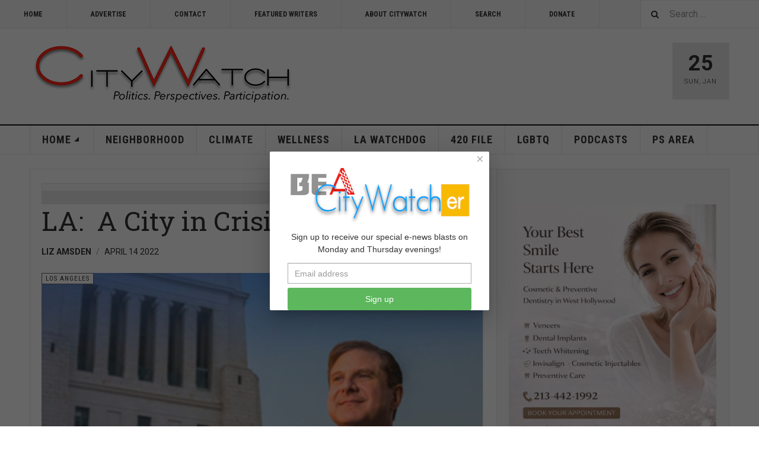

--- FILE ---
content_type: text/css
request_url: https://www.citywatchla.com/media/com_rstbox/css/engagebox.css?31c7ed
body_size: 2433
content:
.eb-close{display:inline-block;position:absolute;right:0;top:0;z-index:10000;background:none;color:var(--eb-close-button-color, rgb(174, 174, 174));font-size:var(--eb-close-button-font-size, 24px);font-weight:normal;font-family:Tahoma,Arial;-webkit-font-smoothing:antialiased;text-rendering:optimizeLegibility;-webkit-transition:all 200ms ease-in-out;transition:all 200ms ease-in-out;-webkit-appearance:none;-moz-appearance:none;appearance:none;border:none;margin:0;padding:0;line-height:1;cursor:pointer;visibility:var(--eb-close-button-visibility);-webkit-animation:var(--eb-close-button-animation);animation:var(--eb-close-button-animation);-webkit-animation-fill-mode:var(--eb-close-button-animation-fill-mode);animation-fill-mode:var(--eb-close-button-animation-fill-mode)}.eb-close:hover{color:var(--eb-close-button-hover-color)}.eb-close.placement-inside{display:var(--eb-close-button-inside, none)}.eb-close.placement-outside{display:var(--eb-close-button-outside, none)}.eb-close>img{display:var(--eb-close-button-image, none);padding:10px}.eb-close:focus{outline:0}.eb-close>span{display:var(--eb-close-button-icon, none);font-size:1em;padding:.4em;line-height:.4em}.eb-rtl .eb-close{right:auto;left:0}.eb{font-family:Arial;line-height:1.5;font-size:14px}.eb svg{fill:currentColor}.eb a{color:#4285f4}.eb-row-flex{text-align:center;margin:-8px;display:-webkit-box;display:-ms-flexbox;display:flex;-webkit-box-pack:center;-ms-flex-pack:center;justify-content:center;-ms-flex-wrap:wrap;flex-wrap:wrap;-webkit-box-align:center;-ms-flex-align:center;align-items:center}.eb-row-flex>*{margin:8px}.eb .eb-btn{display:inline-block;background-color:#555;color:#fff;padding:.9em;line-height:.6em;border-radius:3px;text-decoration:none;max-width:100%;border:solid 1px rgba(0,0,0,0);font-size:1em;text-align:center;cursor:pointer}.eb .eb-btn.eb-btn-medium{font-size:.9em;padding:.8em}.eb .eb-btn.eb-btn-small{font-size:.8em;padding:.7em}.eb .eb-btn.eb-btn-large{font-size:1.2em}.eb .eb-btn.eb-btn-outline{background:none;color:inherit;border:solid 1px currentColor}.eb .eb-btn.eb-btn-primary{background-color:#4285f4}.eb .eb-btn.eb-btn-danger{background-color:#db4437}.eb .eb-btn.eb-btn-success{background-color:#0f9d58}.eb .eb-btn:hover{opacity:.9}.eb-btns{display:-webkit-box;display:-ms-flexbox;display:flex;-ms-flex-wrap:wrap;flex-wrap:wrap;gap:var(--buttons-gap)}.eb-btns.gap-8{--buttons-gap: 8px}.eb-btns.gap-16{--buttons-gap: 16px}.eb-btns.gap-24{--buttons-gap: 24px}.eb-btns .eb-btn{-webkit-box-flex:1;-ms-flex-positive:1;flex-grow:1}@media only screen and (min-width: 576px){.eb-btns.equal-sizes .eb-btn{-webkit-box-flex:1;-ms-flex:1 0 21%;flex:1 0 21%}.eb-btns.flex-dir-column{-webkit-box-orient:vertical;-webkit-box-direction:normal;-ms-flex-direction:column;flex-direction:column}}@media only screen and (max-width: 575px){.eb-btns.m-gap-0{--buttons-gap: 0}.eb-btns.m-gap-8{--buttons-gap: 8px}.eb-btns.m-gap-16{--buttons-gap: 16px}.eb-btns.m-gap-24{--buttons-gap: 24px}.eb-btns.m-flex-dir-row{-ms-flex-wrap:nowrap;flex-wrap:nowrap;-webkit-box-orient:horizontal !important;-webkit-box-direction:normal !important;-ms-flex-direction:row !important;flex-direction:row !important}.eb-btns .eb-btn{width:100%}}.eb-left{float:left}.eb-right{float:right}.eb-h1{font-size:24px}.eb-h2{font-size:20px}.eb-h3{font-size:18px}.eb-h4{font-size:16px}.eb-h1,.eb-h2,.eb-h3,.eb-h4{line-height:1.3;margin-bottom:20px}.eb-p{padding:0;margin-bottom:20px}.eb-p:last-child{margin:0}.eb-small{font-size:.9em}.eb-muted{opacity:.6}.text-success{color:#0f9d58}.eb-icon-warning,.eb-icon{font-size:50px;line-height:56px;border:solid 2px currentColor;width:60px;height:60px;display:inline-block;border-radius:100%;color:#555;margin-bottom:20px;-webkit-user-select:none;-moz-user-select:none;-ms-user-select:none;user-select:none}.eb-row{display:-webkit-box;display:-ms-flexbox;display:flex;margin:-10px}.eb-row .eb-col{padding:10px}.eb-label{display:inline-block;background-color:#555;padding:.7em;line-height:.8em;border-radius:3px;color:#fff}.eb-label.eb-label-danger{background-color:#db4437}.eb-coupon-code{background-color:#4285f4;color:#fff;padding:6px 18px;border-radius:3px;display:inline-block;font-family:monospace;font-size:16px;position:relative;text-align:center;letter-spacing:.1em}.eb-coupon-code:before{content:"✄";top:6px;left:-6px;font-size:34px;line-height:13px;position:relative}.eb-coupon-code-simple{border:dashed 1px currentColor;padding:.5em;line-height:1;font-family:monospace;font-weight:bold;letter-spacing:.1em}.eb-backdrop{height:100%;width:100%;position:fixed;left:0;top:0;z-index:0;overflow:hidden;background-color:var(--eb-overlay-background-color);backdrop-filter:blur(min(var(--eb-overlay-blur, 0) * 0.25px, 60px));-webkit-backdrop-filter:blur(min(var(--eb-overlay-blur, 0) * 0.25px, 60px))}.eb-floating-button{position:fixed;top:0;left:0;width:100%;height:100%;display:-webkit-box;display:-ms-flexbox;display:flex;-webkit-box-align:start;-ms-flex-align:start;align-items:flex-start;z-index:9999;-webkit-user-select:none;-moz-user-select:none;-ms-user-select:none;user-select:none;pointer-events:none;cursor:pointer}.eb-floating-button>*{pointer-events:all}.eb-floating-button div{font-size:var(--fontSize, "16px");font-weight:500;color:var(--color);background-color:var(--bgColor);padding:.6em 1em;border-radius:3px;margin:30px;cursor:pointer;-webkit-transition:all 100ms ease-in-out;transition:all 100ms ease-in-out;-webkit-box-shadow:1px 1px 5px 0px rgba(0,0,0,.2);box-shadow:1px 1px 5px 0px rgba(0,0,0,.2)}.eb-floating-button div:hover{opacity:.9}.eb-floating-button[class*=middle] div{margin:0}.eb-columns-container{--base-metric: 8px;--columns: 1;display:-webkit-box;display:-ms-flexbox;display:flex;width:100%;gap:var(--gap)}.eb-columns-container.align-items-center{-webkit-box-align:center;-ms-flex-align:center;align-items:center}.eb-columns-container.columns-2{--columns: 2}.eb-columns-container.columns-3{--columns: 3}.eb-columns-container.columns-4{--columns: 4}.eb-columns-container.gap-1{--gap: var(--base-metric)}.eb-columns-container.gap-2{--gap: calc(2 * var(--base-metric))}.eb-columns-container.gap-5{--gap: calc(5 * var(--base-metric))}.eb-columns-container .eb-column{-webkit-box-flex:1;-ms-flex-positive:1;flex-grow:1}.eb-columns-container .eb-column:not(.flex-basis-auto){-ms-flex-preferred-size:calc(100%/var(--columns));flex-basis:calc(100%/var(--columns))}.eb-columns-container .eb-column.flex-basis-auto{-ms-flex-preferred-size:auto;flex-basis:auto}@media only screen and (min-width: 992px){.eb-columns-container .eb-column.md-flex-basis-auto{-ms-flex-preferred-size:auto;flex-basis:auto}}@media only screen and (max-width: 991px){.eb-columns-container{-ms-flex-wrap:wrap;flex-wrap:wrap}.eb-columns-container.md-columns-1{--columns: 1}.eb-columns-container.md-columns-2{--columns: 2}.eb-columns-container.md-columns-3{--columns: 3}.eb-columns-container.md-columns-4{--columns: 4}.eb-columns-container.md-gap-1{--gap: var(--base-metric)}.eb-columns-container.md-gap-2{--gap: calc(2 * var(--base-metric))}}@media only screen and (min-width: 577px){.eb-columns-container .eb-column.sm-flex-basis-auto{-ms-flex-preferred-size:auto;flex-basis:auto}}@media only screen and (max-width: 576px){.eb-columns-container{--columns: 1 !important}.eb-columns-container.sm-gap-1{--gap: var(--base-metric)}.eb-columns-container.sm-gap-2{--gap: calc(2 * var(--base-metric))}.eb-columns-container .sm-align-items-center{-webkit-box-align:center;-ms-flex-align:center;align-items:center}.eb-columns-container .sm-text-center{text-align:center}}.eb-acc{text-align:center}.eb-acr{text-align:right}.eb-acb .eb-container,.eb-acm .eb-container{min-height:100%;display:-webkit-box;display:-ms-flexbox;display:flex;-webkit-box-orient:vertical;-webkit-box-direction:normal;-ms-flex-direction:column;flex-direction:column}.eb-acb .eb-container{-webkit-box-pack:end;-ms-flex-pack:end;justify-content:flex-end}.eb-acm .eb-container{-webkit-box-pack:center;-ms-flex-pack:center;justify-content:center}.eb-inst{position:fixed;top:0;left:0;width:100%;height:100%;display:-webkit-box;display:-ms-flexbox;display:flex;-webkit-box-align:start;-ms-flex-align:start;align-items:flex-start;pointer-events:none;z-index:99999;text-align:left;padding:var(--eb-margin)}.eb-inst>*{pointer-events:all}.eb-inst,.eb-inst *,.eb-inst *:before,.eb-inst *:after{-webkit-box-sizing:border-box;box-sizing:border-box}.eb-inst .eb-header{font-size:1.6em;line-height:1em;margin-bottom:20px;opacity:.8}.eb-inst .eb-header ul{list-style:disc inside none;margin:0;padding:0}.eb-inst .eb-content{overflow:hidden}.eb-inst .eb-content .eb-input{border:1px solid #aeaeae;padding:.6em .8em;width:100%;height:auto;font-family:"Arial";line-height:normal;margin:0}.eb-inst .eb-content input[type=checkbox]{margin:0;position:relative;top:-1px}.eb-inst .eb-content .eb-field-row{margin-bottom:.5em}.eb-inst .eb-content .eb-field-row label{display:inline-block;margin-bottom:.5em}.eb-inst .eb-formHor .eb-container{margin:0 auto;max-width:1000px}@media(min-width: 768px){.eb-inst .eb-formHor form{display:-webkit-box;display:-ms-flexbox;display:flex;-webkit-box-align:center;-ms-flex-align:center;align-items:center;-webkit-box-pack:justify;-ms-flex-pack:justify;justify-content:space-between;margin:0 -5px}.eb-inst .eb-formHor .eb-content form>*{padding:0 5px;margin:0;width:100%}.eb-inst .eb-formHor .eb-content form .eb-footer{-ms-flex-negative:0;flex-shrink:0;width:150px}}.eb-inst .eb-formHor .eb-content button{width:100%}.eb-inst img{max-width:100%}.eb-inst.eb-image .eb-content>a{display:block}.eb-dialog{--eb-shadow-elevation: 0px 11px 15px -7px rgba(0,0,0,.2), 0px 24px 38px 3px rgba(0,0,0,.1), 0px 9px 46px 8px rgba(0,0,0,.1);--eb-shadow-1: 0 0 2px 2px rgba(0, 0, 1, 0.3);--eb-shadow-2: 6px 7px 4px 6px rgba(0, 0, 1, 0.3);--eb-shadow-3: 0 0 27px 15px rgba(0, 0, 0, 0.5);width:100%;height:var(--eb-height, auto);max-height:100%;z-index:1;overflow:auto;padding:var(--eb-padding, 30px);-webkit-overflow-scrolling:touch;position:relative;max-width:var(--eb-max-width);border-radius:var(--eb-border-radius);-webkit-box-shadow:var(--eb-dialog-shadow);box-shadow:var(--eb-dialog-shadow);background-color:var(--eb-background-color);color:var(--eb-text-color);border:var(--eb-border-width) var(--eb-border-style) var(--eb-border-color);background-image:var(--eb-background-image);background-repeat:var(--eb-background-repeat);background-size:var(--eb-background-size);background-position:var(--eb-background-position)}.eb-dialog:focus{outline:0}.eb-pageslide{position:relative;z-index:1000000000000000000000}.eb-pageslide>.eb-inst{position:relative;height:auto}iframe.eboxFitFrame{position:absolute;height:100%;width:100%;top:0;left:0}.eb-page_no_scroll,.eb-page_no_scroll body{overflow:hidden !important;position:relative}.eb-hide{display:none}*[data-ebox-cmd]>*,*[data-ebox]>*{pointer-events:none}.eb-top-center{-webkit-box-pack:center;-ms-flex-pack:center;justify-content:center}.eb-top-right{-webkit-box-pack:end;-ms-flex-pack:end;justify-content:flex-end}.eb-middle-left{-webkit-box-align:center;-ms-flex-align:center;align-items:center}.eb-center{-webkit-box-pack:center;-ms-flex-pack:center;justify-content:center;-webkit-box-align:center;-ms-flex-align:center;align-items:center}.eb-middle-right{-webkit-box-pack:end;-ms-flex-pack:end;justify-content:flex-end;-webkit-box-align:center;-ms-flex-align:center;align-items:center}.eb-bottom-left{-webkit-box-align:end;-ms-flex-align:end;align-items:flex-end}.eb-bottom-center{-webkit-box-pack:center;-ms-flex-pack:center;justify-content:center;-webkit-box-align:end;-ms-flex-align:end;align-items:flex-end}.eb-bottom-right{-webkit-box-pack:end;-ms-flex-pack:end;justify-content:flex-end;-webkit-box-align:end;-ms-flex-align:end;align-items:flex-end}

